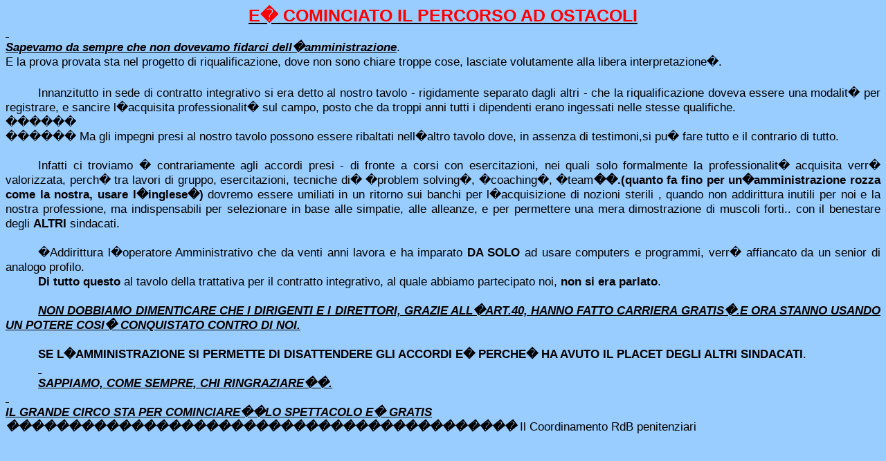

--- FILE ---
content_type: text/html; charset=UTF-8
request_url: http://stato.rdbcub.it/ministeri/giup/Dap/dap0023.html
body_size: 9121
content:
<html xmlns:v="urn:schemas-microsoft-com:vml"
xmlns:o="urn:schemas-microsoft-com:office:office"
xmlns:w="urn:schemas-microsoft-com:office:word"
xmlns="http://www.w3.org/TR/REC-html40">

<head>
<meta http-equiv=Content-Type content="text/html; charset=windows-1252">
<meta name=ProgId content=Word.Document>
<meta name=Generator content="Microsoft Word 9">
<meta name=Originator content="Microsoft Word 9">
<link rel=File-List href="./dap0023_file/filelist.xml">
<title>E� COMINCIATO IL PERCORSO AD OSTACOLI</title>
<!--[if gte mso 9]><xml>
 <o:DocumentProperties>
  <o:Author>Pietro Falanga</o:Author>
  <o:LastAuthor>Pietro Falanga</o:LastAuthor>
  <o:Revision>2</o:Revision>
  <o:TotalTime>0</o:TotalTime>
  <o:Created>2001-02-04T13:48:00Z</o:Created>
  <o:LastSaved>2001-02-04T13:50:00Z</o:LastSaved>
  <o:Pages>1</o:Pages>
  <o:Words>311</o:Words>
  <o:Characters>1773</o:Characters>
  <o:Company>RdB-Pubblico Impiego</o:Company>
  <o:Lines>14</o:Lines>
  <o:Paragraphs>3</o:Paragraphs>
  <o:CharactersWithSpaces>2177</o:CharactersWithSpaces>
  <o:Version>9.2812</o:Version>
 </o:DocumentProperties>
</xml><![endif]--><!--[if gte mso 9]><xml>
 <w:WordDocument>
  <w:Zoom>75</w:Zoom>
  <w:HyphenationZone>14</w:HyphenationZone>
 </w:WordDocument>
</xml><![endif]-->
<style>
<!--
 /* Style Definitions */
p.MsoNormal, li.MsoNormal, div.MsoNormal
	{mso-style-parent:"";
	margin:0cm;
	margin-bottom:.0001pt;
	mso-pagination:widow-orphan;
	font-size:12.0pt;
	font-family:"Times New Roman";
	mso-fareast-font-family:"Times New Roman";}
h2
	{mso-style-next:Normale;
	margin:0cm;
	margin-bottom:.0001pt;
	text-align:justify;
	mso-pagination:widow-orphan;
	page-break-after:avoid;
	mso-outline-level:2;
	font-size:20.0pt;
	mso-bidi-font-size:10.0pt;
	font-family:Arial;
	text-decoration:underline;
	text-underline:double;}
p.MsoHeader, li.MsoHeader, div.MsoHeader
	{margin:0cm;
	margin-bottom:.0001pt;
	mso-pagination:widow-orphan;
	mso-hyphenate:none;
	tab-stops:center 240.95pt right 481.9pt;
	font-size:10.0pt;
	font-family:"Times New Roman";
	mso-fareast-font-family:"Times New Roman";}
p.MsoFooter, li.MsoFooter, div.MsoFooter
	{margin:0cm;
	margin-bottom:.0001pt;
	mso-pagination:widow-orphan;
	mso-hyphenate:none;
	tab-stops:center 240.95pt right 481.9pt;
	font-size:10.0pt;
	font-family:"Times New Roman";
	mso-fareast-font-family:"Times New Roman";}
p.MsoBodyTextIndent2, li.MsoBodyTextIndent2, div.MsoBodyTextIndent2
	{margin:0cm;
	margin-bottom:.0001pt;
	text-align:justify;
	text-indent:35.4pt;
	mso-pagination:widow-orphan;
	font-size:14.0pt;
	mso-bidi-font-size:10.0pt;
	font-family:Arial;
	mso-fareast-font-family:"Times New Roman";}
@page Section1
	{size:595.25pt 841.85pt;
	margin:76.55pt 2.0cm 64.9pt 2.0cm;
	mso-header-margin:14.2pt;
	mso-footer-margin:42.55pt;
	mso-paper-source:0;}
div.Section1
	{page:Section1;}
-->
</style>
<!--[if gte mso 9]><xml>
 <o:shapedefaults v:ext="edit" spidmax="1027">
  <o:colormenu v:ext="edit" fillcolor="#9cf"/>
 </o:shapedefaults></xml><![endif]--><!--[if gte mso 9]><xml>
 <o:shapelayout v:ext="edit">
  <o:idmap v:ext="edit" data="1"/>
 </o:shapelayout></xml><![endif]-->
</head>

<body bgcolor="#99ccff" lang=IT style='tab-interval:35.4pt'>

<div class=Section1>

<h2 align=center style='text-align:center'><u><span style='font-size:18.5pt;
color:red'>E� COMINCIATO IL PERCORSO AD OSTACOLI</span></u><u><span
style='font-size:13.0pt;color:red'><o:p></o:p></span></u></h2>

<p class=MsoNormal style='text-align:justify'><b><i><u><span style='font-size:
13.0pt;font-family:Arial'><![if !supportEmptyParas]>&nbsp;<![endif]><o:p></o:p></span></u></i></b></p>

<p class=MsoNormal style='text-align:justify'><b><i><u><span style='font-size:
13.0pt;font-family:Arial'>Sapevamo da sempre che non dovevamo fidarci
dell�amministrazione</span></u></i></b><span style='font-size:13.0pt;
font-family:Arial'>.<o:p></o:p></span></p>

<p class=MsoNormal style='text-align:justify'><span style='font-size:13.0pt;
font-family:Arial'>E la prova provata sta nel progetto di riqualificazione,
dove non sono chiare troppe cose, lasciate volutamente alla libera
interpretazione�.<o:p></o:p></span></p>

<p class=MsoNormal style='text-align:justify;line-height:150%'><span
style='font-size:13.0pt;font-family:Arial'><![if !supportEmptyParas]>&nbsp;<![endif]><o:p></o:p></span></p>

<p class=MsoNormal style='text-align:justify;text-indent:35.4pt'><span
style='font-size:13.0pt;font-family:Arial'>Innanzitutto in sede di contratto
integrativo si era detto al nostro tavolo - rigidamente separato dagli altri -
che la riqualificazione doveva essere una modalit� per registrare, e sancire
l�acquisita professionalit� sul campo, posto che da troppi anni tutti i
dipendenti erano ingessati nelle stesse qualifiche.<o:p></o:p></span></p>

<p class=MsoNormal style='text-align:justify'><span style='font-size:13.0pt;
font-family:Arial'><span style="mso-spacerun: yes">�</span><span
style='mso-tab-count:1'>����� </span><o:p></o:p></span></p>

<p class=MsoNormal style='text-align:justify'><span style='font-size:13.0pt;
font-family:Arial'><span style='mso-tab-count:1'>������ </span>Ma gli impegni presi
al nostro tavolo possono essere ribaltati nell�altro tavolo dove, in assenza di
testimoni,si pu� fare tutto e il contrario di tutto.<o:p></o:p></span></p>

<p class=MsoNormal style='text-align:justify'><span style='font-size:13.0pt;
font-family:Arial'><![if !supportEmptyParas]>&nbsp;<![endif]><o:p></o:p></span></p>

<p class=MsoNormal style='text-align:justify;text-indent:35.4pt'><span
style='font-size:13.0pt;font-family:Arial'>Infatti ci troviamo � contrariamente
agli accordi presi - di fronte a corsi con esercitazioni, nei quali solo formalmente
la professionalit� acquisita verr� valorizzata, perch� tra lavori di gruppo,
esercitazioni, tecniche di<span style="mso-spacerun: yes">� </span>�problem
solving�, �coaching�, �team<b>��.(quanto fa fino per un�amministrazione rozza
come la nostra, usare l�inglese�) </b>dovremo essere umiliati in un ritorno sui
banchi per l�acquisizione di nozioni sterili , quando non addirittura inutili
per noi e la nostra professione, ma indispensabili per selezionare in base alle
simpatie, alle alleanze, e per permettere una mera dimostrazione di muscoli
forti.. con il benestare degli <b>ALTRI </b>sindacati.<o:p></o:p></span></p>

<p class=MsoNormal style='text-align:justify;text-indent:35.4pt'><span
style='font-size:13.0pt;font-family:Arial'><![if !supportEmptyParas]>&nbsp;<![endif]><o:p></o:p></span></p>

<p class=MsoNormal style='text-align:justify;text-indent:35.4pt'><span
style='font-size:13.0pt;font-family:Arial'><span style="mso-spacerun:
yes">�</span>Addirittura l�operatore Amministrativo che da venti anni lavora e
ha imparato <b>DA SOLO</b> ad usare computers e programmi, verr� affiancato da
un senior di analogo profilo.<o:p></o:p></span></p>

<p class=MsoBodyTextIndent2><b><span style='font-size:13.0pt'>Di tutto questo</span></b><span
style='font-size:13.0pt'> al tavolo della trattativa per il contratto
integrativo, al quale abbiamo partecipato noi, <b>non si era parlato</b>.<o:p></o:p></span></p>

<p class=MsoBodyTextIndent2><span style='font-size:13.0pt'><![if !supportEmptyParas]>&nbsp;<![endif]><o:p></o:p></span></p>

<p class=MsoBodyTextIndent2><b><i><u><span style='font-size:13.0pt'>NON
DOBBIAMO DIMENTICARE CHE I DIRIGENTI E I DIRETTORI, GRAZIE ALL�ART.40, HANNO
FATTO CARRIERA GRATIS�.E ORA STANNO USANDO UN POTERE COSI� CONQUISTATO CONTRO
DI NOI.<o:p></o:p></span></u></i></b></p>

<p class=MsoBodyTextIndent2><span style='font-size:13.0pt'><![if !supportEmptyParas]>&nbsp;<![endif]><o:p></o:p></span></p>

<p class=MsoNormal style='text-align:justify;text-indent:35.4pt'><b><span
style='font-size:13.0pt;font-family:Arial'>SE L�AMMINISTRAZIONE SI PERMETTE DI
DISATTENDERE GLI ACCORDI E� PERCHE� HA AVUTO IL PLACET DEGLI ALTRI SINDACATI</span></b><span
style='font-size:13.0pt;font-family:Arial'>.<o:p></o:p></span></p>

<p class=MsoNormal style='text-align:justify;text-indent:35.4pt'><b><i><u><span
style='font-size:13.0pt;font-family:Arial'><![if !supportEmptyParas]>&nbsp;<![endif]><o:p></o:p></span></u></i></b></p>

<p class=MsoNormal style='text-align:justify;text-indent:35.4pt'><b><i><u><span
style='font-size:13.0pt;font-family:Arial'>SAPPIAMO, COME SEMPRE, CHI
RINGRAZIARE��.<o:p></o:p></span></u></i></b></p>

<p class=MsoNormal style='text-align:justify'><b><i><u><span style='font-size:
13.0pt;font-family:Arial'><![if !supportEmptyParas]>&nbsp;<![endif]><o:p></o:p></span></u></i></b></p>

<p class=MsoNormal style='text-align:justify'><b><i><u><span style='font-size:
13.0pt;font-family:Arial'>IL GRANDE CIRCO STA PER COMINCIARE��LO SPETTACOLO E�
GRATIS<o:p></o:p></span></u></i></b></p>

<p class=MsoNormal style='text-align:justify'><b><i><span style='font-size:
13.0pt;font-family:Arial'><span style="mso-spacerun:
yes">����������������������������������������� </span></span></i></b><span
style='font-size:13.0pt;font-family:Arial'>Il Coordinamento RdB penitenziari<o:p></o:p></span></p>

<p class=MsoNormal><![if !supportEmptyParas]>&nbsp;<![endif]><o:p></o:p></p>

</div>

</body>

</html>
